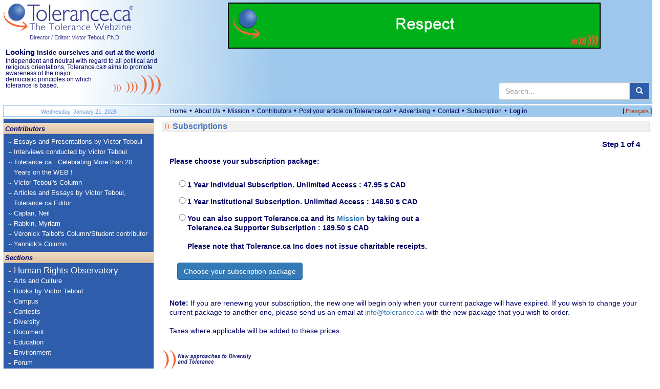

--- FILE ---
content_type: text/html; charset=utf-8
request_url: https://www.tolerance.ca/en/plan?ID=111285
body_size: 9884
content:

<!DOCTYPE html>
<html lang="en">
<head id="ctl00_headmaster"><title>
	Tolerance.ca&reg; - Subscription packages
</title><meta name="Description" content="Independent and neutral with regard to all political and religious orientations, Tolerance.ca® aims to promote awareness of the major democratic principles on which tolerance is based." />
<meta name="keywords" content="tol&eacute;rance, d&eacute;mocratie, cultures, multiculturalisme, Qu&eacute;bec, immigration, Canada, tolerance, world, monde,Afrique,Africa,America,Am&eacute;rique,Antis&eacute;mitisme,Antisemitism,&Eacute;tats-Unis,Environnement,Environment,&Eacute;cologie,Ecology,United States,Arab,Arabe,Canada,Quebec,Democracy,Juifs,Jews,Moyen-Orient,Middle East,Actualit&eacute;s internationales en continu,24 Hour World News,Campus,Observatoire des droits humains,Human Rights Observatory,&Eacute;ducation,Education,M&eacute;dias,Media,Racisme,Racism,Religions,Discrimination,Interculturel,Intercultural,Intol&eacute;rance,Intolerance,Diversit&eacute;,Diversity,Minorit&eacute;s,Minorities,Histoire,History" />
<meta name="revisit-after" content="1 days" />
<meta name="verify-v1" content="HGmqkupqKzHQ5X5udK49J+RtcXk9K+OGHroM6lGW6ok=" /> 
<meta name="google-site-verification" content="pAqSO8TITXTSoj7s-5mNWr9s4IeBfht5ImHDE7ggD0I" />
<meta name="viewport" content="width=device-width, initial-scale=1">

<meta http-equiv="expires" content="Mon, 15 Feb 2023 08:00:00 GMT" />
<meta http-equiv="pragma" content="no-cache" />  
<meta http-equiv="Content-Type" content="text/html; charset=utf-8" />
<meta property="fb:app_id" content="930378814549642" />





<script src="https://code.jquery.com/jquery-3.6.4.min.js" integrity="sha256-oP6HI9z1XaZNBrJURtCoUT5SUnxFr8s3BzRl+cbzUq8=" crossorigin="anonymous"></script>



<script src="/js/all.min.js?v=20221220"></script>
<script type="text/javascript">var langue='en';
function pageLoad(sender, args) { if (args.get_isPartialLoad()) {MajBox();jPlayerInit();} }
 function MajBox(){ $("a[rel='galerie']").colorbox({ width:"85%", transition: "elastic" });$("a[rel='carrousel']").colorbox({ width:"85%", transition: "elastic", slideshow:true,slideshowSpeed:7000 });}
$(document).ready(function() {MajBox();jPlayerInit();});
</script>


<link rel="stylesheet" href="https://cdn.jsdelivr.net/npm/bootstrap@3.3.7/dist/css/bootstrap.min.css" integrity="sha384-BVYiiSIFeK1dGmJRAkycuHAHRg32OmUcww7on3RYdg4Va+PmSTsz/K68vbdEjh4u" crossorigin="anonymous">


    <link href="/css/all.min.css?v=20240302" rel="stylesheet" type="text/css" />


<!--[if lt IE 9]> <script src="//html5shiv.googlecode.com/svn/trunk/html5.js"></script> <![endif]-->   
<script src="https://cdn.jsdelivr.net/npm/bootstrap@3.3.7/dist/js/bootstrap.min.js" integrity="sha384-Tc5IQib027qvyjSMfHjOMaLkfuWVxZxUPnCJA7l2mCWNIpG9mGCD8wGNIcPD7Txa" crossorigin="anonymous"></script>




<script type="text/javascript">function jPlayerInit(){}</script>
</head>
<body itemscope itemtype="http://schema.org/WebPage">
<form method="post" action="/en/plan?ID=111285" onsubmit="javascript:return WebForm_OnSubmit();" id="aspnetForm">
<div class="aspNetHidden">
<input type="hidden" name="__EVENTTARGET" id="__EVENTTARGET" value="" />
<input type="hidden" name="__EVENTARGUMENT" id="__EVENTARGUMENT" value="" />
<input type="hidden" name="__VIEWSTATE" id="__VIEWSTATE" value="/[base64]" />
</div>

<script type="text/javascript">
//<![CDATA[
var theForm = document.forms['aspnetForm'];
if (!theForm) {
    theForm = document.aspnetForm;
}
function __doPostBack(eventTarget, eventArgument) {
    if (!theForm.onsubmit || (theForm.onsubmit() != false)) {
        theForm.__EVENTTARGET.value = eventTarget;
        theForm.__EVENTARGUMENT.value = eventArgument;
        theForm.submit();
    }
}
//]]>
</script>


<script src="/WebResource.axd?d=aMZFVzHY4xPBeY1DzBI3RPhYqVou0tGmMxIVRXQufFTTb2eV551Dv9KFdiPi_Esc6g7iLrPzlGcEJpiU_6c5NDe7MZz1gqWkB3NgUtWe3uE1&amp;t=638901392248157332" type="text/javascript"></script>


<script type="text/javascript">
//<![CDATA[
function CallServer(args,context){WebForm_DoCallback('ctl00',args,AjouterCourriel,context,null,false);}//]]>
</script>

<script src="/WebResource.axd?d=CbdyyfGJ6GpLSz06zdeGzf1GafWQyMXzBf_Vnk7CT23IQQ1JMEV22K0v6vMxl4SWEeO1k0_xqWIzUw1LFDhDBHCx-R61bPWJsdvHvV6LrkA1&amp;t=638901392248157332" type="text/javascript"></script>
<script type="text/javascript">
//<![CDATA[
function WebForm_OnSubmit() {
if (typeof(ValidatorOnSubmit) == "function" && ValidatorOnSubmit() == false) return false;
return true;
}
//]]>
</script>

<div class="aspNetHidden">

	<input type="hidden" name="__VIEWSTATEGENERATOR" id="__VIEWSTATEGENERATOR" value="721BA597" />
	<input type="hidden" name="__EVENTVALIDATION" id="__EVENTVALIDATION" value="/wEdAAa6B1WsCMFZF3Q///7K7ZuVJeepWatUnblh8hkGylyZ+IkbA48YWMJNuLVzm/CI697KPShcFHi0PvGMkW1EGm6shwHy9kc8SHcVj39OXMErv0lc2alPe7ht6R1Ecf7RMDBAQ/UqFL4hfVfO6GpFFYSjkvtlQt7eHZRwESpk1zUl5A==" />
</div>

  <header>

	<div class="container-responsive top-logo hidden-print">
		<div class="row">
			<div class="col-xs-12 col-sm-5 col-md-5 col-lg-3 top-gauche">

				<div class="pull-left">
					<a href="/"><img alt="Tolerance.ca" src="/Images/Logo2x_EN.png?v=1" style="height:56px;width:255px;" /></a><br />
					<a id="ctl00_hypVT" class="lien-directeur-haut" href="/Auteur.aspx?L=en&amp;ID=2">Director / Editor: Victor Teboul, Ph.D.</a>
				</div>

				<div class="hidden RegardSurNous visible-lg pull-left" style="padding:10px 0 10px 5px;font-size:11.5px;">
					<div class="DixEm"><strong><span class="OnzeEm">Looking</span> inside ourselves and out at the world</strong></div>
					<div>Independent and neutral with regard to all political and religious orientations, Tolerance.ca<span class="Reg">&reg;</span> aims to promote <img id="imgCourbeEntete" src="/images/courbesentete.gif" alt="" class="hidden-xs pull-right" /> awareness of the major democratic principles on which tolerance is based.</div>
				</div>

				<div class="langue-xm hidden visible-xs pull-right">
					<span class="CrochetVersion">[&nbsp;</span><a id="ctl00_lnkLangue2" class="Version" href="/fr/forfait">Français</a><span class="CrochetVersion">&nbsp;]</span>
				</div> 

			</div>
			<div class="col-xs-12 col-sm-7 col-md-7 col-lg-9 top-droite">
				
				
				<div class="publicite-top">
					<a href="/en/plan"><img src="/images/PubAbonnement2024_EN.gif" alt="" style="width:100%;max-width:728px" /></a>
	
				</div>
			
				<div class="search hidden-xs">
					<div class="main">
						<div class="input-group master-recherche">
							<input type="text" class="form-control" onkeydown="if (event.keyCode=='13') {return RechercheMaster('txtRechHaut');}" onkeypress="if (event.keyCode=='13') {return false;}"  onkeyup="if (event.keyCode=='13') {return false;}"  placeholder="Search..." id="txtRechHaut" maxlength="300">
							 <span class="input-group-btn">
								<button type="button" id="btnRech" class="btn btn-default" aria-label="center align" onclick="return RechercheMaster('txtRechHaut');"><span class="glyphicon glyphicon-search" aria-hidden="true"></span></button>
							</span>
						</div>
						
					</div>
				</div>
				
			</div>			
		
		</div>
		<div class="row visible-xs">
			<div class="col-lg-12">
				<div class="RegardSurNous" >
					<div class="DixEm"><strong><span class="OnzeEm">Looking</span> inside ourselves and out at the world</strong></div>
					Independent and neutral with regard to all political and religious orientations, Tolerance.ca<span class="Reg">&reg;</span> aims to promote awareness of the major democratic principles on which tolerance is based.
				</div>
				 
			 </div>					
	   </div>          
	</div> 
	
	<div class="container-responsive visible-print">
        <div class="row">
            <div class="col-lg-3 col-xs-12 col-sm-5 col-md-5">
                <a href="/"><img alt="Tolerance.ca" src="/Images/Logo2x_EN.png?v=1" style="height:56px;width:255px;" /></a>
                <br />
				<span class="lien-directeur-haut">Director / Editor: Victor Teboul, Ph.D.</span>
            </div>
		    <div class="col-lg-9 col-xs-12 col-sm-7 col-md-7">
			    <span style="font-weight:bold;" class="DixEm"><span class="OnzeEm">Looking</span> inside ourselves and out at the world</span><br />
			    Independent and neutral with regard to all political and religious orientations, Tolerance.ca<span class="Reg">&reg;</span> aims to promote awareness of the major democratic principles on which tolerance is based.
		    </div>
        </div>
	</div> 

	    

	<div class="espaceblanc"></div>
	<div class="container-responsive MenuHaut hidden-xs hidden-print">
		<div class="row">
			<div class="col-md-3 col-lg-3 hidden-xs hidden-sm">
				<div class="MenuHautDateGauche"><span id="ctl00_txtDateMoisHaut">Wednesday, January 21, 2026</span></div> 
			</div>
			<div class="col-xs-9 col-sm-10 col-md-8 col-lg-8">
				<ul class="menu-haut list-inline">
					<li><a id="ctl00_lnkAccueil" href="../">Home</a> &bull;</li>
					<li><a id="ctl00_lnkQuiSommesNous" href="/en/about-us">About Us</a> &bull;</li>
					<li><a id="ctl00_lnkMission" href="/en/mission">Mission</a> &bull;</li>
					<li><a id="ctl00_lnkCollaborateurs" href="/en/contributors">Contributors</a> &bull;</li>
					<li><a id="ctl00_lnkCollaborez" href="/Article.aspx?ID=133264&amp;L=en">Post your article on Tolerance.ca!</a> &bull;</li>
					<li><a id="ctl00_lnkPublicites" href="/Article.aspx?ID=122&amp;L=en">Advertising</a> &bull;</li>
					
					<li><a id="ctl00_lnkContactezNous" href="mailto:info@tolerance.ca?subject=Contact us">Contact</a> &bull;</li>
					<li><a id="ctl00_lnkAbonnement" href="/en/plan">Subscription</a>  &bull;</li>
               
					
						<li><a id="ctl00_hypOuvrirSession" class="LienMenuHautSession" href="/en/login">Log in</a></li>
					               
                
                </ul>
			</div>
			<div class="col-xs-3 col-sm-2 col-md-1 col-lg-1 text-right">
				<span class="CrochetVersion">[&nbsp;</span><a id="ctl00_lnkLangue" class="Version" href="/fr/forfait">Français</a><span class="CrochetVersion">&nbsp;]</span>
			</div> 
		</div>
	</div>
	<div style="clear:both;"></div>
	</header>

	<main>
	<div class="container-responsive">

	  <div class="row">

		 <section class="col-sm-3 CssMainBoxLeft hidden-print">

			<nav class="navbar navbar-default">
			  <div class="container-fluid">
				<div class="navbar-header">
					<div class="search-nav">
						<div class="box hidden-sm hidden-md hidden-lg input-group master-recherche">
							
							<input type="text" class="form-control" onkeydown="if (event.keyCode=='13') {return RechercheMaster('txtRechMobile');}" onkeypress="if (event.keyCode=='13') {return false;}"  onkeyup="if (event.keyCode=='13') {return false;}"  placeholder="Search..." id="txtRechMobile" maxlength="300">
								<span class="input-group-btn">
								<button type="button" id="btnRechMobile" class="btn btn-default" aria-label="center align" onclick="return RechercheMaster('txtRechMobile');"><span class="glyphicon glyphicon-search" aria-hidden="true"></span></button>
							</span>
						</div>
					</div>
				  <button type="button" class="navbar-toggle collapsed" data-toggle="collapse" data-target="#bs-navbar-collapse-1">
					<span class="sr-only">Toggle navigation</span>
					<span class="icon-bar"></span>
					<span class="icon-bar"></span>
					<span class="icon-bar"></span>
				  </button>
				</div>
			
				<div class="collapse navbar-collapse" id="bs-navbar-collapse-1">     
					<div class="nav-entete">Contributors</div> 

					
						<ul class="nav navbar-nav">
					
						<li><a href="/Rubrique.aspx?ID=172&L=en">Essays and Presentations by Victor Teboul</a></li>
						<li><a href="/Rubrique.aspx?ID=10&L=en">Interviews conducted by Victor Teboul</a></li>
						<li><a href="/Rubrique.aspx?ID=130&L=en">Tolerance.ca : Celebrating More than 20 Years on the WEB !</a></li>
						<li><a href="/Rubrique.aspx?ID=29&L=en">Victor Teboul's Column</a></li>
						<li><a href="/Rubrique.aspx?ID=193&L=en">Articles and Essays by Victor Teboul, Tolerance.ca Editor</a></li>
						<li><a href="/Rubrique.aspx?ID=162&L=en">Caplan, Neil</a></li>
						<li><a href="/Rubrique.aspx?ID=144&L=en">Rabkin, Myriam</a></li>
						<li><a href="/Rubrique.aspx?ID=197&L=en">Véronick Talbot's Column/Student contributor</a></li>
						<li><a href="/Rubrique.aspx?ID=139&L=en">Yannick's Column</a></li>
							</ul>
					
				  
					<div class="nav-entete">Sections</div> 

					<ul class="nav navbar-nav">
						<li class="plusgros"><a id="ctl00_hypObservatoire" href="../Rubrique.aspx?ID=38&amp;L=en">Human Rights Observatory</a></li>
						
				   
					
						<li><a href="/Rubrique.aspx?ID=62&L=en">Arts and Culture</a></li>
						<li><a href="/Rubrique.aspx?ID=74&L=en">Books by Victor Teboul</a></li>
						<li><a href="/Rubrique.aspx?ID=249&L=en">Campus</a></li>
						<li><a href="/Rubrique.aspx?ID=2&L=en">Contests</a></li>
						<li><a href="/Rubrique.aspx?ID=17&L=en">Diversity</a></li>
						<li><a href="/Rubrique.aspx?ID=4&L=en">Document</a></li>
						<li><a href="/Rubrique.aspx?ID=18&L=en">Education</a></li>
						<li><a href="/Rubrique.aspx?ID=27&L=en">Environment</a></li>
						<li><a href="/Rubrique.aspx?ID=158&L=en">Forum</a></li>
						<li><a href="/Rubrique.aspx?ID=7&L=en">Great Promoters of Tolerance</a></li>
						<li><a href="/Rubrique.aspx?ID=23&L=en">History</a></li>
						<li><a href="/Rubrique.aspx?ID=30&L=en">Human Rights</a></li>
						<li><a href="/Rubrique.aspx?ID=161&L=en">Immigration</a></li>
						<li><a href="/Rubrique.aspx?ID=9&L=en">In the Spotlight</a></li>
						<li><a href="/Rubrique.aspx?ID=143&L=en">Israel</a></li>
						<li><a href="/Rubrique.aspx?ID=147&L=en">Israel-Palestine</a></li>
						<li><a href="/Rubrique.aspx?ID=77&L=en">Literature</a></li>
						<li><a href="/Rubrique.aspx?ID=20&L=en">Media - Press Releases</a></li>
						<li><a href="/Rubrique.aspx?ID=127&L=en">News</a></li>
						<li><a href="/Rubrique.aspx?ID=58&L=en">News Analysis</a></li>
						<li><a href="/Rubrique.aspx?ID=16&L=en">On Campus</a></li>
						<li><a href="/Rubrique.aspx?ID=11&L=en">Point of view</a></li>
						<li><a href="/Rubrique.aspx?ID=1&L=en">Press Release</a></li>
						<li><a href="/Rubrique.aspx?ID=13&L=en">Social Issues</a></li>
						<li><a href="/Rubrique.aspx?ID=36&L=en">Tolerance ? Your Answer</a></li>
						<li><a href="/Rubrique.aspx?ID=248&L=en">Tolerance.ca Education</a></li>
						<li><a href="/Rubrique.aspx?ID=25&L=en">USA</a></li>
						<li><a href="/Rubrique.aspx?ID=148&L=en">USA - Israel Relations</a></li>
						<li><a href="/Rubrique.aspx?ID=14&L=en">World News</a></li>
						<li><a href="/Rubrique.aspx?ID=43&L=en">Your Reaction</a></li>
					</ul>			     

					<div class="nav-entete hidden visible-xs">General links</div> 

					<ul class="nav navbar-nav hidden visible-xs">               
						<li><a id="ctl00_lnkQuiSommesNous2" href="/en/about-us">About Us</a></li>
						<li><a id="ctl00_lnkMission2" href="/en/mission">Mission</a></li>
						<li><a id="ctl00_lnkCollaborateurs2" href="/en/contributors">Contributors</a></li>
						<li><a id="ctl00_lnkCollaborez2" href="/Article.aspx?ID=133264&amp;L=en">Post your article.ca!</a></li>
						<li><a id="ctl00_lnkPublicites2" href="/Article.aspx?ID=122&amp;L=en">Advertising</a></li>
						<li><a id="ctl00_lnkAbonnement2" href="/en/plan">Subscription</a></li>

					
						<li><a id="ctl00_hypOuvrirSession2" class="LienMenuHautSession" href="/en/login">Log in</a></li>
					     

					</ul>			     

			  
				   
				</div>
			  </div>
			</nav>
		 </section> 
		
		<!-- CENTRE -->
		<section class="CssMainBoxCenter col-sm-9">

			

			

    <div class="RubriqueBlocAccueil Rubrique">Subscriptions</div>

    <div style="padding-left:15px;margin-top:15px;width:96%;">

        <div class="EtapeAbonnement" style="margin-bottom:15px;text-align:right;">Step 1 of 4</div>
    
        
    
        <strong>Please choose your subscription package:</strong><br /><br />
        <div id="ctl00_cphMilieu_panForfait" onkeypress="javascript:return WebForm_FireDefaultButton(event, &#39;ctl00_cphMilieu_cmdChoix&#39;)" style="padding-left:15px;vertical-align:top;">
	
            <span id="ctl00_cphMilieu_rfvForfait" style="display:none;"><div style="color:#CC3333;margin-bottom:15px;font-weight:bold;">Choose one package.</div></span>
	        <table id="ctl00_cphMilieu_rbtForfaits" class="ForfaitsListeChoix">
		<tr>
			<td><input id="ctl00_cphMilieu_rbtForfaits_0" type="radio" name="ctl00$cphMilieu$rbtForfaits" value="5" /><label for="ctl00_cphMilieu_rbtForfaits_0">1 Year Individual Subscription. Unlimited Access : 47.95 $ CAD</label></td>
		</tr><tr>
			<td><input id="ctl00_cphMilieu_rbtForfaits_1" type="radio" name="ctl00$cphMilieu$rbtForfaits" value="6" /><label for="ctl00_cphMilieu_rbtForfaits_1">1 Year Institutional Subscription. Unlimited Access : 148.50 $ CAD</label></td>
		</tr><tr>
			<td><input id="ctl00_cphMilieu_rbtForfaits_2" type="radio" name="ctl00$cphMilieu$rbtForfaits" value="8" /><label for="ctl00_cphMilieu_rbtForfaits_2">You can also support Tolerance.ca and its <a href="/en/mission">Mission</a> by taking out a<br />Tolerance.ca Supporter Subscription : 189.50&nbsp;$ CAD<br /><br />Please note that Tolerance.ca Inc does not issue charitable receipts.</div></label></td>
		</tr>
	</table> 
	        <br />
	        <input type="submit" name="ctl00$cphMilieu$cmdChoix" value="Choose your subscription package" onclick="javascript:WebForm_DoPostBackWithOptions(new WebForm_PostBackOptions(&quot;ctl00$cphMilieu$cmdChoix&quot;, &quot;&quot;, true, &quot;ForfaitNo&quot;, &quot;&quot;, false, false))" id="ctl00_cphMilieu_cmdChoix" class="btn btn-primary" />
	    
</div>
	    <br /><br /><strong>Note:</strong> If you are renewing your subscription, the new one will begin only when your current package will have expired.  If you wish to change your current package to another one, please send us an email at <a  href="mailto:info@tolerance.ca">info@tolerance.ca</a> with the new package that you wish to order.<br /><br />Taxes where applicable will be added to these prices.<br /><br />
    </div>

				
			<img id="ctl00_imgCourbesPhrases" class="hidden-xs courbes-phrases" src="/Images/CourbesPhraseEng.gif" style="height:39px;width:220px;" />
		   
		</section>

		<!-- DROITE -->
		<section class="CssMainBoxRight hidden-print col-sm-3hidden" >
			

		</section>
					 
	   </div>

	  </div>
	  <div style="clear:both;"></div>
	</main>
   
	<footer>
		<div class="droits">&copy;&nbsp;2026 Tolerance.ca<span class="Reg">&reg;</span> Inc. All reproduction rights reserved.<br><br>All information reproduced on the Web pages of <a class="G8pt" href="https://www.tolerance.ca">www.tolerance.ca</a> (including articles, images, photographs, and logos) is protected by intellectual property rights owned by Tolerance.ca<span class="Reg">&reg;</span> Inc. or, in certain cases, by its author. Any reproduction of the information for use other than personal use is prohibited.  In particular, any alteration, widespread distribution, translation, sale, commercial exploitation or reutilization of the contents of the Web site, without the prior written permission of Tolerance.ca<span class="Reg">&reg;</span> Inc., is strictly forbidden. For information, please contact <a class="G8pt" href="mailto:info@tolerance.ca?subject=please contact">info@tolerance.ca</a><br><br>Tolerance.ca<span class="Reg">&reg;</span> Inc. is not responsible for external links nor for the contents of the advertisements appearing on Tolerance.ca<span class="Reg">&reg;</span>. Ads companies may use information about your visits to this web site in order to provide advertisements about goods and services of interest to you.
			

		</div>
			

<!-- AFS Analytics V7- Web Analytics 7.0 -->
<script type='text/javascript'>
    (function (i, s, o, g, r, a, m) { i['AfsAnalyticsObject'] = r; i[r] = i[r] || function () { (i[r].q = i[r].q || []).push(arguments) }, i[r].l = 1 * new Date(); a = s.createElement(o), m = s.getElementsByTagName(o)[0]; a.async = 1; a.src = g; m.parentNode.insertBefore(a, m) })(window, document, 'script', '//code.afsanalytics.com/js2/analytics.js', 'aa');
    aa('create', '00734284', 'auto');
    aa('set', 'autotrack', 'on');
    aa('set', 'autotrack.iframe', 'dataset');
    aa('send', 'pageview');
</script>
<!-- End AFS Analytics -->

	<!-- 3DSTATS.COM  CODE V4 Auto-detect SSL PAGES  -->

<!-- END-3DStats CODE V4 -->


		
		 <div class="logo-rss-bas-site hidden-print">
			<a id="ctl00_hypRss" href="/en/rss"><img src="/images/rsspetitv2.gif" width="60" alt="RSS" height="16" /></a>                
		</div> 
	</footer>

<script type="text/javascript">
//<![CDATA[
var Page_Validators =  new Array(document.getElementById("ctl00_cphMilieu_rfvForfait"));
//]]>
</script>

<script type="text/javascript">
//<![CDATA[
var ctl00_cphMilieu_rfvForfait = document.all ? document.all["ctl00_cphMilieu_rfvForfait"] : document.getElementById("ctl00_cphMilieu_rfvForfait");
ctl00_cphMilieu_rfvForfait.controltovalidate = "ctl00_cphMilieu_rbtForfaits";
ctl00_cphMilieu_rfvForfait.display = "Dynamic";
ctl00_cphMilieu_rfvForfait.validationGroup = "ForfaitNo";
ctl00_cphMilieu_rfvForfait.evaluationfunction = "RequiredFieldValidatorEvaluateIsValid";
ctl00_cphMilieu_rfvForfait.initialvalue = "";
//]]>
</script>


<script type="text/javascript">
//<![CDATA[

var callBackFrameUrl='/WebResource.axd?d=zNT7fV7fAD70-J2FHe6HQ599FBVGfnVlCLaIM1BCv_tX0azcLT4n1eDG_HdgP8jaFjqXlThVT3VzyYQgx7yC28uQeQt-_encXKEcsxuL-ck1&t=638901392248157332';
WebForm_InitCallback();
var Page_ValidationActive = false;
if (typeof(ValidatorOnLoad) == "function") {
    ValidatorOnLoad();
}

function ValidatorOnSubmit() {
    if (Page_ValidationActive) {
        return ValidatorCommonOnSubmit();
    }
    else {
        return true;
    }
}
        //]]>
</script>
</form>


	
	<script src="/js/all-videojs.min.js"></script>
</body>

</html>
